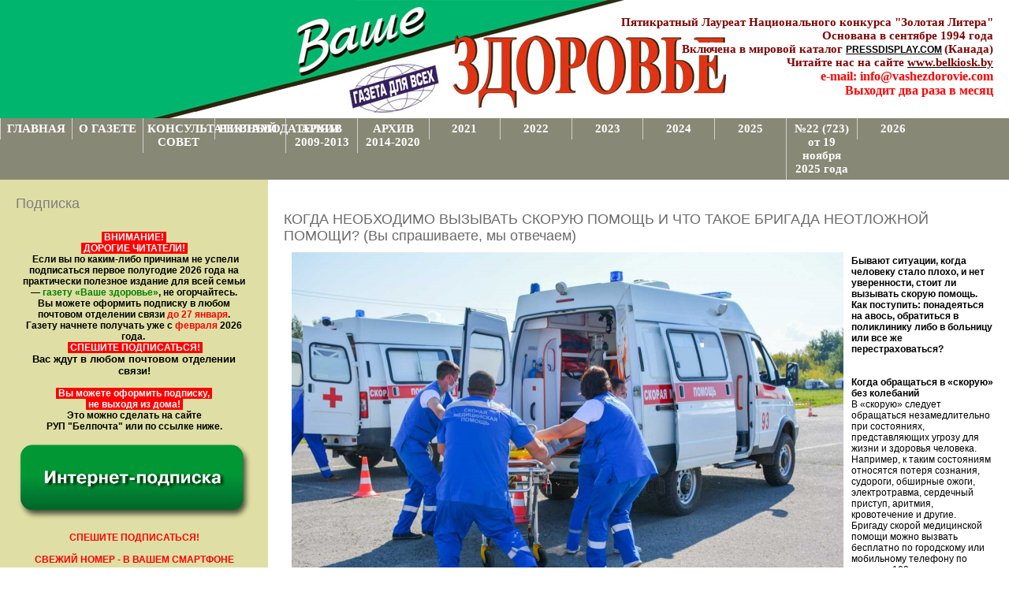

--- FILE ---
content_type: text/html; charset=utf-8
request_url: http://vashezdorovie.com/portfolio-3906-1575-ru.html
body_size: 16300
content:
<!DOCTYPE HTML PUBLIC "-//W3C//DTD HTML 4.01 Transitional//EN" "http://www.w3.org/TR/html4/loose.dtd">
<html>
<head>
<meta http-equiv="Content-Type" content="text/html; charset=utf-8">
<title>КОГДА НЕОБХОДИМО ВЫЗЫВАТЬ СКОРУЮ ПОМОЩЬ И ЧТО ТАКОЕ БРИГАДА НЕОТЛОЖНОЙ ПОМОЩИ? (Вы спрашиваете, мы отвечаем)</title>
<meta name="description" content="
<div><br /> 
</div> 
<div>Бывают ситуации, когда человеку стало плохо, и нет уверенности, стоит ли вызывать скорую помощь. Как поступить: понадеяться на авось, обратиться в поликлинику либо в больницу или все же перестраховаться?<br /> 
</div> 
<div><br /> 
</div> 
<div><br /> 
</div>"/>
<meta name="keywords" content="КОГДА НЕОБХОДИМО ВЫЗЫВАТЬ СКОРУЮ ПОМОЩЬ И ЧТО ТАКОЕ БРИГАДА НЕОТЛОЖНОЙ ПОМОЩИ? (Вы спрашиваете, мы отвечаем)"/>
<link rel="stylesheet" type="text/css" href="common/style.css">
<link href="common/drop_down.css" rel="stylesheet" type="text/css">
<script src="common/drop_down.js" type="text/javascript"></script>
<script src="common/bg_change.js" type="text/javascript"></script>
<script src="common/show_hide.js" type="text/javascript"></script>
<!--[if lte IE 7]>
<link rel="stylesheet" type="text/css" href="common/style_ie.css">
<![endif]-->

<!--[if IE 6]>
<script src="common/unitpngfix.js" language="javascript" type="text/javascript"></script>
<link rel="stylesheet" type="text/css" href="common/style_ie6.css">
<![endif]-->



<script language="JavaScript"  type="text/javascript">
<!--//
var message="Правая кнопка мыши отключена!";
// Здесь введите свою надпись, которая появится в окне предупреждения
function click(e) {
if (document.all) {
if (event.button == 2) {
// Чтобы отключить левую кнопку поставьте цифру 1
// Чтобы отключить третию кнопку поставьте цифру 3
alert(message);
return false;}}}
if (document.layers) {
document.captureEvents(Event.MOUSEDOWN);}
document.onmousedown=click;
// -->
</script>


</head>

<body id="noselect">
<div class="logo" ><div class="logo2"></div><div class="logo1"></div><div class="laur"/>
<span>

<p>&nbsp;&nbsp;&nbsp;&nbsp;&nbsp;&nbsp;&nbsp;&nbsp;&nbsp;&nbsp;&nbsp;&nbsp;</p><span style="font-family: Arial; font-size: small;"> 
  <p><span style="color: rgb(128, 0, 0);">&nbsp;Пятикратный Лауреат Национального конкурса "Золотая Литера"</span></p> 
  <p><span style="color: rgb(128, 0, 0);">Основана в сентябре 1994 года</span></p> 
  <p><span style="color: rgb(128, 0, 0);">Включена в мировой каталог</span><span style="color: rgb(128, 0, 0);"> <a title="PRESSDISPLAY.COM" href="http://www.pressdisplay.com/pressdisplay/ru/viewer.aspx">PRESSDISPLAY.COM</a></span> <span style="color: rgb(128, 0, 0);">(Канада)</span></p> 
  <p><span style="color: rgb(128, 0, 0);">Читайте нас на сайте </span><a title="Белкиоск" href="http://www.belkiosk.by/vz"><span style="color: rgb(128, 0, 0);">www.belkiosk.by</span></a></p> 
  <p><b><span style="color: rgb(255, 0, 0); font-size: medium;">e-mail: info@vashezdorovie.com</span></b></p> 
  <p><b><span style="color: rgb(255, 0, 0); font-size: medium;">Выходит два раза в месяц</span></b></p></span> 
<p><b><span style="color: rgb(255, 0, 0); font-size: medium;">&nbsp;</span></b> </p> 
<p><!--[if !mso]>
<style>
v:* {behavior:url(#default#VML);}
o:* {behavior:url(#default#VML);}
w:* {behavior:url(#default#VML);}
.shape {behavior:url(#default#VML);}
</style>
<![endif]--></p> </span></div></div>
<div class="menu" id="nav"><ul>
	<li  id="ch1" style="width:7%;" onmouseover="change_bg('ch1','#919c44')" onmouseout="change_bg('ch1','#888876')">
  		<a href="page-1-ru.html"  target="_self">ГЛАВНАЯ</a>
		</li>
	<li  id="ch641" style="width:7%;" onmouseover="change_bg('ch641','#919c44')" onmouseout="change_bg('ch641','#888876')">
  		<a href="page-641-ru.html"  target="_self">О ГАЗЕТЕ</a>
	<ul>
	<li >
  		<a href="page-613-ru.html"  target="_self">История газеты</a>
		</li>
	<li >
  		<a href="page-615-ru.html"  target="_self">Страница главного редактора</a>
		</li>
	<li >
  		<a href="page-785-ru.html"  target="_self">Рубрики</a>
		</li>
</ul>	</li>
	<li  id="ch626" style="width:7%;" onmouseover="change_bg('ch626','#919c44')" onmouseout="change_bg('ch626','#888876')">
  		<a href="page-626-ru.html"  target="_self">КОНСУЛЬТАТИВНЫЙ СОВЕТ</a>
		</li>
	<li  id="ch1517" style="width:7%;" onmouseover="change_bg('ch1517','#919c44')" onmouseout="change_bg('ch1517','#888876')">
  		<a href="page-1517-ru.html"  target="_self">РЕКЛАМОДАТЕЛЯМ</a>
		</li>
	<li  id="ch644" style="width:7%;" onmouseover="change_bg('ch644','#919c44')" onmouseout="change_bg('ch644','#888876')">
  		<a href="page-644-ru.html"  target="_self">АРХИВ 2009-2013</a>
	<ul>
	<li >
  		<a href="page-1497-ru.html"  target="_self">АРХИВ 2009</a>
	<ul>
	<li >
  		<a href="page-689-ru.html"  target="_self">№ 24 (339) от 16 декабря 2009</a>
		</li>
	<li >
  		<a href="page-687-ru.html"  target="_self">№ 23 (338) от 2 декабря 2009</a>
		</li>
	<li >
  		<a href="page-684-ru.html"  target="_self">№ 22 (337) от 17 ноября 2009 </a>
		</li>
	<li >
  		<a href="page-651-ru.html"  target="_self">№ 21(336) от 3 ноября 2009 </a>
		</li>
</ul>	</li>
	<li >
  		<a href="page-1498-ru.html"  target="_self">АРХИВ 2010</a>
	<ul>
	<li >
  		<a href="page-881-ru.html"  target="_self">№24(363) от 22 декабря</a>
		</li>
	<li >
  		<a href="page-880-ru.html"  target="_self">№23(362) от 1 декабря 2010</a>
		</li>
	<li >
  		<a href="page-879-ru.html"  target="_self">№22(361) от 17 ноября 2010</a>
		</li>
	<li >
  		<a href="page-878-ru.html"  target="_self">№21(360) от 3 ноября 2010</a>
		</li>
	<li >
  		<a href="page-876-ru.html"  target="_self">№20 (359) от 20 октября 2010</a>
		</li>
	<li >
  		<a href="page-875-ru.html"  target="_self">№19 (358) от 5 октября 2010</a>
		</li>
	<li >
  		<a href="page-873-ru.html"  target="_self">№18(357) от 15 сентября 2010</a>
		</li>
	<li >
  		<a href="page-872-ru.html"  target="_self">№17(356)  от 1 сентября</a>
		</li>
	<li >
  		<a href="page-871-ru.html"  target="_self">№16(355) от 17 августа 2010</a>
		</li>
	<li >
  		<a href="page-866-ru.html"  target="_self">№15(354) от 3 августа 2010</a>
		</li>
	<li >
  		<a href="page-865-ru.html"  target="_self">№14(353) от 20 июля 2010</a>
		</li>
	<li >
  		<a href="page-864-ru.html"  target="_self">№13(352) от 6 июля 2010</a>
		</li>
	<li >
  		<a href="page-863-ru.html"  target="_self">№ 12(351) от 15 июня 2010</a>
		</li>
	<li >
  		<a href="page-859-ru.html"  target="_self">№11(350) от 1 июня 2010</a>
		</li>
	<li >
  		<a href="page-858-ru.html"  target="_self">№ 10(349) от 18 мая 2010</a>
		</li>
	<li >
  		<a href="page-800-ru.html"  target="_self">№9(348) от 4 мая 2010</a>
		</li>
	<li >
  		<a href="page-799-ru.html"  target="_self">№ 8(347) от 20 апреля 2010</a>
		</li>
	<li >
  		<a href="page-798-ru.html"  target="_self">№ 7(346) от 6 апреля 2010</a>
		</li>
	<li >
  		<a href="page-793-ru.html"  target="_self">№6(345) от 16 марта 2010</a>
		</li>
	<li >
  		<a href="page-792-ru.html"  target="_self">№5(344) от 2 марта 2010</a>
		</li>
	<li >
  		<a href="page-791-ru.html"  target="_self">№ 4 (343) от 16 февраля 2010</a>
		</li>
	<li >
  		<a href="page-783-ru.html"  target="_self">№3(342) от 2 февраля 2010</a>
		</li>
	<li >
  		<a href="page-763-ru.html"  target="_self">№ 2(341) от 19 января 2010 </a>
		</li>
	<li >
  		<a href="page-754-ru.html"  target="_self">№ 1 (340) от 5 января 2010</a>
		</li>
</ul>	</li>
	<li >
  		<a href="page-1501-ru.html"  target="_self">АРХИВ 2011</a>
	<ul>
	<li >
  		<a href="page-1100-ru.html"  target="_self">№24(389) от 21 декабря 2011</a>
		</li>
	<li >
  		<a href="page-1099-ru.html"  target="_self">№23 (388) от 7 декабря 2011</a>
		</li>
	<li >
  		<a href="page-1098-ru.html"  target="_self">№22(387) от 16 ноября 2011</a>
		</li>
	<li >
  		<a href="page-1096-ru.html"  target="_self">№21(386) от 2 ноября 2011</a>
		</li>
	<li >
  		<a href="page-1095-ru.html"  target="_self">№20(385) от 19 октября 2011</a>
		</li>
	<li >
  		<a href="page-1094-ru.html"  target="_self">№19(384) от 5 октября</a>
		</li>
	<li >
  		<a href="page-1050-ru.html"  target="_self">№18(383) от 21 сентября 2011</a>
		</li>
	<li >
  		<a href="page-951-ru.html"  target="_self">№17(382) от 7 сентября 2011</a>
		</li>
	<li >
  		<a href="page-950-ru.html"  target="_self">№16(381) от 17 августа 2011</a>
		</li>
	<li >
  		<a href="page-949-ru.html"  target="_self">№ 15(380) от 3 августа</a>
		</li>
	<li >
  		<a href="page-948-ru.html"  target="_self">№14(379) от 20 июля 2011</a>
		</li>
	<li >
  		<a href="page-946-ru.html"  target="_self">№ 13(378) от 6 июля 2011</a>
		</li>
	<li >
  		<a href="page-945-ru.html"  target="_self">№ 12(377) от 15  июня 2011</a>
		</li>
	<li >
  		<a href="page-944-ru.html"  target="_self">№ 11(376) от 1 июня</a>
		</li>
	<li >
  		<a href="page-943-ru.html"  target="_self">10(375) от 18 мая</a>
		</li>
	<li >
  		<a href="page-942-ru.html"  target="_self">9(374) от 4 мая 2011</a>
		</li>
	<li >
  		<a href="page-941-ru.html"  target="_self">8(373) от 20 апреля 2011</a>
		</li>
	<li >
  		<a href="page-939-ru.html"  target="_self">№7(372) апрель 2011</a>
		</li>
	<li >
  		<a href="page-895-ru.html"  target="_self">№6(371) от 16 марта 2011</a>
		</li>
	<li >
  		<a href="page-894-ru.html"  target="_self">№5(370) от 2 марта 2011</a>
		</li>
	<li >
  		<a href="page-892-ru.html"  target="_self">№4(369) от 16 февраля 2011</a>
		</li>
	<li >
  		<a href="page-891-ru.html"  target="_self">№ 3(368) от 2 февраля 2011</a>
		</li>
	<li >
  		<a href="page-888-ru.html"  target="_self">№2(367) от 19 января 2011</a>
		</li>
	<li >
  		<a href="page-882-ru.html"  target="_self">№1(366) от 5 января 2011</a>
		</li>
</ul>	</li>
	<li >
  		<a href="page-1500-ru.html"  target="_self">АРХИВ 2012</a>
	<ul>
	<li >
  		<a href="page-1162-ru.html"  target="_self">№24(413) от 19 декабря 2012 года</a>
		</li>
	<li >
  		<a href="page-1161-ru.html"  target="_self">№23(412) от 5 декабря 2012 года</a>
		</li>
	<li >
  		<a href="page-1160-ru.html"  target="_self">№22(411) от 21 ноября 2012 года</a>
		</li>
	<li >
  		<a href="page-1159-ru.html"  target="_self">№21(410) от 6 ноября 2012 года</a>
		</li>
	<li >
  		<a href="page-1158-ru.html"  target="_self">№20(409) от 17 октября 2012 года</a>
		</li>
	<li >
  		<a href="page-1153-ru.html"  target="_self">№19(408) от 3 октября 2012 года</a>
		</li>
	<li >
  		<a href="page-1146-ru.html"  target="_self">№18(407) от 19 сентября 2012 года</a>
		</li>
	<li >
  		<a href="page-1142-ru.html"  target="_self">№17(406) от 5 сентября 2012 года</a>
		</li>
	<li >
  		<a href="page-1132-ru.html"  target="_self">№16(405) от 15 августа 2012 года</a>
		</li>
	<li >
  		<a href="page-1129-ru.html"  target="_self">№15(404) от 1 августа 2012 года</a>
		</li>
	<li >
  		<a href="page-1128-ru.html"  target="_self">№14(403) от 18 июля 2012 года</a>
		</li>
	<li >
  		<a href="page-1127-ru.html"  target="_self">№13(402) от 4 июля 2012 года</a>
		</li>
	<li >
  		<a href="page-1125-ru.html"  target="_self">№12(401) от 20 июня 2012 года</a>
		</li>
	<li >
  		<a href="page-1124-ru.html"  target="_self">№11(400) от 6 июня 2012 года</a>
		</li>
	<li >
  		<a href="page-1123-ru.html"  target="_self">№10(399) от 16 мая 2012 года</a>
		</li>
	<li >
  		<a href="page-1122-ru.html"  target="_self">№9(398) от 2 мая 2012 года</a>
		</li>
	<li >
  		<a href="page-1120-ru.html"  target="_self">№8(397) от 18 апреля 2012 года</a>
		</li>
	<li >
  		<a href="page-1119-ru.html"  target="_self">№7(396) от 4 апреля 2012 года</a>
		</li>
	<li >
  		<a href="page-1118-ru.html"  target="_self">№6(395) от 21 марта 2012 года</a>
		</li>
	<li >
  		<a href="page-1116-ru.html"  target="_self">№5(394) от 7 марта 2012 года</a>
		</li>
	<li >
  		<a href="page-1115-ru.html"  target="_self">№4(393) от 15 февраля 2012 года</a>
		</li>
	<li >
  		<a href="page-1113-ru.html"  target="_self">№3(392) от 1 февраля 2012</a>
		</li>
	<li >
  		<a href="page-1110-ru.html"  target="_self">№2(391) от 18 января 2012</a>
		</li>
	<li >
  		<a href="page-1112-ru.html"  target="_self">№1(390) от 4 января 2012</a>
		</li>
</ul>	</li>
	<li >
  		<a href="page-1499-ru.html"  target="_self">АРХИВ 2013</a>
	<ul>
	<li >
  		<a href="page-1191-ru.html"  target="_self">№24(437) от 18 декабря 2013 года</a>
		</li>
	<li >
  		<a href="page-1190-ru.html"  target="_self">№23(436) от 4 декабря 2013 года</a>
		</li>
	<li >
  		<a href="page-1189-ru.html"  target="_self">№22(435) от 20 ноября 2013 года</a>
		</li>
	<li >
  		<a href="page-1188-ru.html"  target="_self">№21(434) ноябрь 2013 года</a>
		</li>
	<li >
  		<a href="page-1187-ru.html"  target="_self">№20(433) октябрь 2013 года</a>
		</li>
	<li >
  		<a href="page-1184-ru.html"  target="_self">№19(432) от 2 октября 2013 года</a>
		</li>
	<li >
  		<a href="page-1183-ru.html"  target="_self">№18(431) от 18 сентября 2013 года</a>
		</li>
	<li >
  		<a href="page-1182-ru.html"  target="_self">№17(430) от 4 сентября 2013 года</a>
		</li>
	<li >
  		<a href="page-1181-ru.html"  target="_self">№16(429) от 21 августа 2013 года</a>
		</li>
	<li >
  		<a href="page-1180-ru.html"  target="_self">№15(428) от 7 августа 2013 года</a>
		</li>
	<li >
  		<a href="page-1179-ru.html"  target="_self">№14(427) от 17 июля 2013 года</a>
		</li>
	<li >
  		<a href="page-1178-ru.html"  target="_self">№13(426) от 4 июля 2013 года</a>
		</li>
	<li >
  		<a href="page-1177-ru.html"  target="_self">№12(425) от 19 июня 2013 года</a>
		</li>
	<li >
  		<a href="page-1176-ru.html"  target="_self">№11(424) от 5 июня 2013 года</a>
		</li>
	<li >
  		<a href="page-1175-ru.html"  target="_self">№10(423) от 22 мая 2013 года</a>
		</li>
	<li >
  		<a href="page-1174-ru.html"  target="_self">№9(422) от 2 мая 2013 года</a>
		</li>
	<li >
  		<a href="page-1173-ru.html"  target="_self">№8(421) от 17 апреля 2013 года</a>
		</li>
	<li >
  		<a href="page-1172-ru.html"  target="_self">№7(420) от 3 апреля 2013 года</a>
		</li>
	<li >
  		<a href="page-1171-ru.html"  target="_self">№6(419) от 20 марта 2013 года</a>
		</li>
	<li >
  		<a href="page-1170-ru.html"  target="_self">№5(418) от 6 марта 2013 года</a>
		</li>
	<li >
  		<a href="page-1169-ru.html"  target="_self">№4(417) от 20 февраля 2013 года</a>
		</li>
	<li >
  		<a href="page-1168-ru.html"  target="_self">№3(416) от 6 февраля 2013 года</a>
		</li>
	<li >
  		<a href="page-1166-ru.html"  target="_self">№2(415) от 16 января 2013 года </a>
		</li>
	<li >
  		<a href="page-1165-ru.html"  target="_self">№1(414) от 3 января 2013 года</a>
		</li>
</ul>	</li>
</ul>	</li>
	<li  id="ch1331" style="width:7%;" onmouseover="change_bg('ch1331','#919c44')" onmouseout="change_bg('ch1331','#888876')">
  		<a href="page-1331-ru.html"  target="_self">АРХИВ 2014-2020</a>
	<ul>
	<li >
  		<a href="page-1194-ru.html"  target="_self">АРХИВ 2014</a>
	<ul>
	<li >
  		<a href="page-1237-ru.html"  target="_self">№24(461) от 17 декабря 2014 года</a>
		</li>
	<li >
  		<a href="page-1236-ru.html"  target="_self">№23(460) от 3 декабря 2014 года</a>
		</li>
	<li >
  		<a href="page-1235-ru.html"  target="_self">№22(459) от 19 ноября 2014 года</a>
		</li>
	<li >
  		<a href="page-1233-ru.html"  target="_self">№21(458) от 5 ноября 2014 года</a>
		</li>
	<li >
  		<a href="page-1232-ru.html"  target="_self">№20(457) от 22 октября 2014 года </a>
		</li>
	<li >
  		<a href="page-1230-ru.html"  target="_self">№19(456) от 8 октября 2014 года</a>
		</li>
	<li >
  		<a href="page-1229-ru.html"  target="_self">№18(455) от 17 сентября 2014 года</a>
		</li>
	<li >
  		<a href="page-1228-ru.html"  target="_self">№17(454) от 3 сентября 2014 года</a>
		</li>
	<li >
  		<a href="page-1227-ru.html"  target="_self">№16(453) от 20 августа 2014 года</a>
		</li>
	<li >
  		<a href="page-1226-ru.html"  target="_self">№15(452) от 6 августа 2014 года</a>
		</li>
	<li >
  		<a href="page-1224-ru.html"  target="_self">№14(451) от 23 июля 2014 года</a>
		</li>
	<li >
  		<a href="page-1220-ru.html"  target="_self">№13(450) от 9 июля 2014 года</a>
		</li>
	<li >
  		<a href="page-1219-ru.html"  target="_self">№12(449) от 18 июня 2014 года</a>
		</li>
	<li >
  		<a href="page-1217-ru.html"  target="_self">№11(448) от 4 июня 2014 года</a>
		</li>
	<li >
  		<a href="page-1214-ru.html"  target="_self">№10(447) от 21 мая 2014 года</a>
		</li>
	<li >
  		<a href="page-1213-ru.html"  target="_self">№9(446) от 7 мая 2014 года</a>
		</li>
	<li >
  		<a href="page-1212-ru.html"  target="_self">№8(445) от 16 апреля 2014 года</a>
		</li>
	<li >
  		<a href="page-1211-ru.html"  target="_self">№7(444) от 2 апреля 2014 года</a>
		</li>
	<li >
  		<a href="page-1210-ru.html"  target="_self">№6(443) от 19 марта 2014 года</a>
		</li>
	<li >
  		<a href="page-1206-ru.html"  target="_self">№5(442) от 5 марта 2014 года</a>
		</li>
	<li >
  		<a href="page-1205-ru.html"  target="_self">№4(441) от 19 февраля 2014 года</a>
		</li>
	<li >
  		<a href="page-1200-ru.html"  target="_self">№3(440) от 5 февраля 2014 года</a>
		</li>
	<li >
  		<a href="page-1197-ru.html"  target="_self">№2(439) от 22 яваря 2014 года</a>
		</li>
	<li >
  		<a href="page-1195-ru.html"  target="_self">№1(438) от 8 января 2014 года</a>
		</li>
</ul>	</li>
	<li >
  		<a href="page-1238-ru.html"  target="_self">АРХИВ 2015</a>
	<ul>
	<li >
  		<a href="page-1275-ru.html"  target="_self">№24(485) от 16 декабря 2015 года</a>
		</li>
	<li >
  		<a href="page-1274-ru.html"  target="_self">№23(484) от 2 декабря 2015 года</a>
		</li>
	<li >
  		<a href="page-1271-ru.html"  target="_self">№22(483) от 18 ноября 2015 года</a>
		</li>
	<li >
  		<a href="page-1269-ru.html"  target="_self">№21(482) от 4 октября 2015 года</a>
		</li>
	<li >
  		<a href="page-1268-ru.html"  target="_self">№20 (481) от 21 октября 2015 года</a>
		</li>
	<li >
  		<a href="page-1266-ru.html"  target="_self">№19(480) от 7 октября 2015 года</a>
		</li>
	<li >
  		<a href="page-1264-ru.html"  target="_self">№18(479) от 16 сентября 2015 года</a>
		</li>
	<li >
  		<a href="page-1263-ru.html"  target="_self">№17(478) от 2 сентября 2015 года</a>
		</li>
	<li >
  		<a href="page-1261-ru.html"  target="_self">№16(477) от 19 августа 2015 года</a>
		</li>
	<li >
  		<a href="page-1260-ru.html"  target="_self">№15(476) от 5 августа 2015 года</a>
		</li>
	<li >
  		<a href="page-1255-ru.html"  target="_self">№14(475) от 15 июля 2015 года</a>
		</li>
	<li >
  		<a href="page-1254-ru.html"  target="_self">№13(474) от 1 июля 2015 года</a>
		</li>
	<li >
  		<a href="page-1253-ru.html"  target="_self">№12 (473) от 17 июня 2015 года</a>
		</li>
	<li >
  		<a href="page-1252-ru.html"  target="_self">№11(472) от 3 июня 2015 года</a>
		</li>
	<li >
  		<a href="page-1251-ru.html"  target="_self">№10(471) от 20 мая 2015 года</a>
		</li>
	<li >
  		<a href="page-1250-ru.html"  target="_self">№9(470) от 6 мая 2015 года</a>
		</li>
	<li >
  		<a href="page-1248-ru.html"  target="_self">№8(469) от 15 апреля 2015 года</a>
		</li>
	<li >
  		<a href="page-1246-ru.html"  target="_self">№7(468) от 1 апреля 2015 года</a>
		</li>
	<li >
  		<a href="page-1245-ru.html"  target="_self">№6(467) от 18 марта 2015 года</a>
		</li>
	<li >
  		<a href="page-1244-ru.html"  target="_self">№5(466) от 4 марта 2015 года</a>
		</li>
	<li >
  		<a href="page-1243-ru.html"  target="_self">№4(465) от 18 февраля 2015 года</a>
		</li>
	<li >
  		<a href="page-1242-ru.html"  target="_self">№3(464) от 4 февраля 2015 года</a>
		</li>
	<li >
  		<a href="page-1240-ru.html"  target="_self">№2(463) от 21 января 2015 года.</a>
		</li>
	<li >
  		<a href="page-1239-ru.html"  target="_self">№1(462) от 6 января 2015 года</a>
		</li>
</ul>	</li>
	<li >
  		<a href="page-1276-ru.html"  target="_self">АРХИВ 2016</a>
	<ul>
	<li >
  		<a href="page-1327-ru.html"  target="_self">№24(509) от 21 декабря 2016 года</a>
		</li>
	<li >
  		<a href="page-1324-ru.html"  target="_self">№23 (508) от 7 декабря 2016 года</a>
		</li>
	<li >
  		<a href="page-1323-ru.html"  target="_self">№22 (507) от 16 ноября 2016 года</a>
		</li>
	<li >
  		<a href="page-1322-ru.html"  target="_self">№21(506) от 2 ноября 2016 года</a>
		</li>
	<li >
  		<a href="page-1321-ru.html"  target="_self">№20(505) от 19 октября 2016 года</a>
		</li>
	<li >
  		<a href="page-1320-ru.html"  target="_self">№19 (504) от 5 октября 2016 года</a>
		</li>
	<li >
  		<a href="page-1317-ru.html"  target="_self">№18 (503) от 21 сентября 2016 года</a>
		</li>
	<li >
  		<a href="page-1316-ru.html"  target="_self">№17 (502) от 7 сентября 2016 года</a>
		</li>
	<li >
  		<a href="page-1315-ru.html"  target="_self">№16 (501) от 17 августа 2016 года</a>
		</li>
	<li >
  		<a href="page-1314-ru.html"  target="_self">№15 (500) от 3 августа 2016 года</a>
		</li>
	<li >
  		<a href="page-1313-ru.html"  target="_self">№14 (499) от 20 июля 2016 года</a>
		</li>
	<li >
  		<a href="page-1312-ru.html"  target="_self">№13(498) от 6 июля 2016 года</a>
		</li>
	<li >
  		<a href="page-1311-ru.html"  target="_self">№12 (497) от 15 июня 2016 года</a>
		</li>
	<li >
  		<a href="page-1308-ru.html"  target="_self">№11 (496) от 1 июня 2016 года</a>
		</li>
	<li >
  		<a href="page-1303-ru.html"  target="_self">№10(495) от 18 мая 2016 года</a>
		</li>
	<li >
  		<a href="page-1299-ru.html"  target="_self">№9(494) от 4 мая 2016 года</a>
		</li>
	<li >
  		<a href="page-1297-ru.html"  target="_self">№8(493) от 20 апреля 2016 года</a>
		</li>
	<li >
  		<a href="page-1295-ru.html"  target="_self">№7 (492) от 6 апреля 2016 года</a>
		</li>
	<li >
  		<a href="page-1293-ru.html"  target="_self">№6 (491) от 16 марта 2016 года</a>
		</li>
	<li >
  		<a href="page-1281-ru.html"  target="_self">№5 (490) от 2 марта 2016 года</a>
		</li>
	<li >
  		<a href="page-1280-ru.html"  target="_self">№4 (489) от 17 февраля 2016 года</a>
		</li>
	<li >
  		<a href="page-1284-ru.html"  target="_self">№3 (488) от 3 февраля 2016 года</a>
		</li>
	<li >
  		<a href="page-1287-ru.html"  target="_self">№2 (487) от 20 января 2016 года</a>
		</li>
	<li >
  		<a href="page-1289-ru.html"  target="_self">№1 (486) от 6 января 2016 года</a>
		</li>
</ul>	</li>
	<li >
  		<a href="page-1330-ru.html"  target="_self">АРХИВ 2017</a>
	<ul>
	<li >
  		<a href="page-1370-ru.html"  target="_self">№24 (533) от 20 декабря 2017 года</a>
		</li>
	<li >
  		<a href="page-1365-ru.html"  target="_self">№23 (532) от 6 декабря 2017 года</a>
		</li>
	<li >
  		<a href="page-1364-ru.html"  target="_self">№22 (531) от 15 ноября 2017 года</a>
		</li>
	<li >
  		<a href="page-1363-ru.html"  target="_self">№21 (530) от 1 ноября 2017 года</a>
		</li>
	<li >
  		<a href="page-1362-ru.html"  target="_self">№20 (529) от 18 октября 2017 года</a>
		</li>
	<li >
  		<a href="page-1361-ru.html"  target="_self">№19 (528) от 4 октября 2017 года</a>
		</li>
	<li >
  		<a href="page-1360-ru.html"  target="_self">№18 (527) от 20 сентября 2017 года</a>
		</li>
	<li >
  		<a href="page-1358-ru.html"  target="_self">№17 (526) от 6 сентября 2017 года</a>
		</li>
	<li >
  		<a href="page-1357-ru.html"  target="_self">№16 (525) от 16 августа 2017 года</a>
		</li>
	<li >
  		<a href="page-1356-ru.html"  target="_self">№15 (534) от 2 августа 2017 года</a>
		</li>
	<li >
  		<a href="page-1354-ru.html"  target="_self">№14 (523) от 19 июля 2017 года</a>
		</li>
	<li >
  		<a href="page-1353-ru.html"  target="_self">№13 (522) от 5 июля 2017 года</a>
		</li>
	<li >
  		<a href="page-1351-ru.html"  target="_self">№12 (521) от 21 июня 2017 года</a>
		</li>
	<li >
  		<a href="page-1350-ru.html"  target="_self">№11 (520) от 7 июня 2017 года</a>
		</li>
	<li >
  		<a href="page-1349-ru.html"  target="_self">№10 (519) от 17 мая 2017 года</a>
		</li>
	<li >
  		<a href="page-1348-ru.html"  target="_self">№9 (518) от 3 мая 2017 года</a>
		</li>
	<li >
  		<a href="page-1347-ru.html"  target="_self">№8 (517) от 19 апреля 2017 года</a>
		</li>
	<li >
  		<a href="page-1345-ru.html"  target="_self">№7 (516) от 5 апреля 2017 года</a>
		</li>
	<li >
  		<a href="page-1344-ru.html"  target="_self">№6 (515) от 15 марта 2017 года</a>
		</li>
	<li >
  		<a href="page-1341-ru.html"  target="_self">№5 (514) от 1 марта 2017 года</a>
		</li>
	<li >
  		<a href="page-1340-ru.html"  target="_self">№4 (512) от 15 февраля 2017 года</a>
		</li>
	<li >
  		<a href="page-1339-ru.html"  target="_self">№3 (512) от 1 февраля 2017 года</a>
		</li>
	<li >
  		<a href="page-1335-ru.html"  target="_self">№2 (511) от 18 января 2017 года</a>
		</li>
	<li >
  		<a href="page-1333-ru.html"  target="_self">№1(510) от 4 января 2017 года</a>
		</li>
</ul>	</li>
	<li >
  		<a href="page-1371-ru.html"  target="_self">АРХИВ 2018</a>
	<ul>
	<li >
  		<a href="page-1412-ru.html"  target="_self">№24 (557) от 19 декабря 2018 года</a>
		</li>
	<li >
  		<a href="page-1411-ru.html"  target="_self">№23 (556) от 5 декабря 2018 года</a>
		</li>
	<li >
  		<a href="page-1409-ru.html"  target="_self">№22 (555) от 21 ноября 2018 года</a>
		</li>
	<li >
  		<a href="page-1407-ru.html"  target="_self">№21 (554) от 6 ноября 2018 года</a>
		</li>
	<li >
  		<a href="page-1406-ru.html"  target="_self">№20 (553) от 17 октября 2018 года</a>
		</li>
	<li >
  		<a href="page-1402-ru.html"  target="_self">№19 (552) от 3 октября 2018 года</a>
		</li>
	<li >
  		<a href="page-1398-ru.html"  target="_self">№17 (550) от 5 сентября 2018 года</a>
		</li>
	<li >
  		<a href="page-1397-ru.html"  target="_self">№16 (549) от 15 августа 2018 года</a>
		</li>
	<li >
  		<a href="page-1396-ru.html"  target="_self">№15 (548) от 1 августа 2018 года</a>
		</li>
	<li >
  		<a href="page-1393-ru.html"  target="_self">№14 (547) от 18 июля 2018 года</a>
		</li>
	<li >
  		<a href="page-1392-ru.html"  target="_self">№13 (546) от 4 июля 2018 года</a>
		</li>
	<li >
  		<a href="page-1390-ru.html"  target="_self">№12 (545) от 20 июня 2018 года</a>
		</li>
	<li >
  		<a href="page-1387-ru.html"  target="_self">№11 (544) от 6 июня 2018 года</a>
		</li>
	<li >
  		<a href="page-1384-ru.html"  target="_self">№10 (543) от 16 мая 2018 года</a>
		</li>
	<li >
  		<a href="page-1383-ru.html"  target="_self">№9 (542) от 2 мая 2018 года</a>
		</li>
	<li >
  		<a href="page-1382-ru.html"  target="_self">№8 (541) от 18 апреля 2018 года</a>
		</li>
	<li >
  		<a href="page-1380-ru.html"  target="_self">№7 (540) от 4 апреля 2018 года</a>
		</li>
	<li >
  		<a href="page-1378-ru.html"  target="_self">№6 (539) от 21 марта 2018 года</a>
		</li>
	<li >
  		<a href="page-1377-ru.html"  target="_self">№5 (538) от 7 марта 2018 года</a>
		</li>
	<li >
  		<a href="page-1375-ru.html"  target="_self">№4 (537) от 21 февраля 2018 года</a>
		</li>
	<li >
  		<a href="page-1374-ru.html"  target="_self">№3 (536) от 7 февраля 2018 года</a>
		</li>
	<li >
  		<a href="page-1372-ru.html"  target="_self">№1 (534) от 10 января 2018 года</a>
		</li>
</ul>	</li>
	<li >
  		<a href="page-1413-ru.html"  target="_self">АРХИВ 2019</a>
	<ul>
	<li >
  		<a href="page-1414-ru.html"  target="_self">№1 (558) от 9 января 2019 года</a>
		</li>
	<li >
  		<a href="page-1418-ru.html"  target="_self">№ 2 (559) от 23 января 2019 года</a>
		</li>
	<li >
  		<a href="page-1420-ru.html"  target="_self">№ 3 (560) от 6 вевраля 2019 года</a>
		</li>
	<li >
  		<a href="page-1421-ru.html"  target="_self">№ 4 (561) от 20 февраля 2019 года</a>
		</li>
	<li >
  		<a href="page-1422-ru.html"  target="_self">№ 5 (562) от 6 марта 2019 года</a>
		</li>
	<li >
  		<a href="page-1423-ru.html"  target="_self">№6 (562) от 20 марта 2019 года</a>
		</li>
	<li >
  		<a href="page-1424-ru.html"  target="_self">№ 7 (564) от 3 апреля 2019 года</a>
		</li>
	<li >
  		<a href="page-1425-ru.html"  target="_self">№8 (565) от 17 апреля 2019 года</a>
		</li>
	<li >
  		<a href="page-1427-ru.html"  target="_self">№9  (566) от 2 мая 2019 года</a>
		</li>
	<li >
  		<a href="page-1430-ru.html"  target="_self">№10 (567) от 15 мая 2019 года</a>
		</li>
	<li >
  		<a href="page-1431-ru.html"  target="_self">№11 (568) от 5 июня 2019 года</a>
		</li>
	<li >
  		<a href="page-1433-ru.html"  target="_self">№12 (569)  от 19 июня 2019 года</a>
		</li>
	<li >
  		<a href="page-1434-ru.html"  target="_self">№13 (570) от 10 июля 2019 года</a>
		</li>
	<li >
  		<a href="page-1435-ru.html"  target="_self">№14 (571) от 24 июля 2019 года</a>
		</li>
	<li >
  		<a href="page-1437-ru.html"  target="_self">№15 (572) от 7 августа 2019 года</a>
		</li>
	<li >
  		<a href="page-1438-ru.html"  target="_self">№16 (573) от 21 августа 2019 года</a>
		</li>
	<li >
  		<a href="page-1443-ru.html"  target="_self">№17 (574) от 4 сентября 2019 года</a>
		</li>
	<li >
  		<a href="page-1444-ru.html"  target="_self">№18 (575) от 18 сентября 2019 года</a>
		</li>
	<li >
  		<a href="page-1447-ru.html"  target="_self">№19 (576) от 2 октября 2019 года</a>
		</li>
	<li >
  		<a href="page-1448-ru.html"  target="_self">№20 (577) от 16 октября 2019 года</a>
		</li>
	<li >
  		<a href="page-1449-ru.html"  target="_self">№21 (578) от 6 ноября 2019 года</a>
		</li>
	<li >
  		<a href="page-1450-ru.html"  target="_self">№22 (579) от 20 ноября 2019 года</a>
		</li>
	<li >
  		<a href="page-1451-ru.html"  target="_self">№23 (580) от 4 декабря 2019 года</a>
		</li>
	<li >
  		<a href="page-1452-ru.html"  target="_self">№24 (581) от 18 декабря 2019 года</a>
		</li>
</ul>	</li>
	<li >
  		<a href="page-1454-ru.html"  target="_self">АРХИВ 2020</a>
	<ul>
	<li >
  		<a href="page-1455-ru.html"  target="_self">№1 (582) от 8 января 2020 года</a>
		</li>
	<li >
  		<a href="page-1459-ru.html"  target="_self">№2 (583) от 22 января 2020 года</a>
		</li>
	<li >
  		<a href="page-1462-ru.html"  target="_self">№3 (584) от 5 февраля 2020 года</a>
		</li>
	<li >
  		<a href="page-1464-ru.html"  target="_self">№4 (585) от 19 февраля 2020 года</a>
		</li>
	<li >
  		<a href="page-1467-ru.html"  target="_self">№5 (586) от 4 марта 2020 года</a>
		</li>
	<li >
  		<a href="page-1468-ru.html"  target="_self">№6 (587) от 18 марта 2020 года</a>
		</li>
	<li >
  		<a href="page-1469-ru.html"  target="_self">№7 (588) от 1 апреля 2020 года</a>
		</li>
	<li >
  		<a href="page-1470-ru.html"  target="_self">№8 (589) от 15 апреля 2020 года</a>
		</li>
	<li >
  		<a href="page-1471-ru.html"  target="_self">№9 (590) от 6 мая 2020 года</a>
		</li>
	<li >
  		<a href="page-1472-ru.html"  target="_self">№10 (591) от 20 мая 2020 года</a>
		</li>
	<li >
  		<a href="page-1473-ru.html"  target="_self">№11 (592) от 3 июня 2020 года</a>
		</li>
	<li >
  		<a href="page-1474-ru.html"  target="_self">№12 (593) от 17 июня 2020 года</a>
		</li>
	<li >
  		<a href="page-1475-ru.html"  target="_self">№13 (594) от 1 июля 2020 года</a>
		</li>
	<li >
  		<a href="page-1476-ru.html"  target="_self">№14 (595) от 15 июля 2020 года</a>
		</li>
	<li >
  		<a href="page-1477-ru.html"  target="_self">№15 (596) от 5 августа 2020 года</a>
		</li>
	<li >
  		<a href="page-1478-ru.html"  target="_self">№16 (597) от 19 августа 2020 года</a>
		</li>
	<li >
  		<a href="page-1479-ru.html"  target="_self">№17 (598) от 2 сентября 2020</a>
		</li>
	<li >
  		<a href="page-1480-ru.html"  target="_self">№18 (599) от 16 сентября 2020 года</a>
		</li>
	<li >
  		<a href="page-1481-ru.html"  target="_self">№19 (600) от 7 октября 2020 года</a>
		</li>
	<li >
  		<a href="page-1482-ru.html"  target="_self">№20 (601) от 21 октября 2020 года</a>
		</li>
	<li >
  		<a href="page-1483-ru.html"  target="_self">№21 (602) от 4 ноября 2020 года</a>
		</li>
	<li >
  		<a href="page-1488-ru.html"  target="_self">№22 (603) от 18 ноября 2020 года</a>
		</li>
	<li >
  		<a href="page-1490-ru.html"  target="_self">№23 (604) от 2 декабря 2020 года</a>
		</li>
	<li >
  		<a href="page-1491-ru.html"  target="_self">№24 (605) от 16 декабря 2020 года</a>
		</li>
</ul>	</li>
</ul>	</li>
	<li  id="ch1493" style="width:7%;" onmouseover="change_bg('ch1493','#919c44')" onmouseout="change_bg('ch1493','#888876')">
  		<a href="page-1493-ru.html"  target="_self">2021</a>
	<ul>
	<li >
  		<a href="page-1494-ru.html"  target="_self">№1 (606) от 6 января 2021 года</a>
		</li>
	<li >
  		<a href="page-1502-ru.html"  target="_self">№2 (607) от 20 января 2021 года</a>
		</li>
	<li >
  		<a href="page-1504-ru.html"  target="_self">№3 (608) от 3 февраля 2021 года</a>
		</li>
	<li >
  		<a href="page-1505-ru.html"  target="_self">№4 (609) от 17 февраля 2021 года</a>
		</li>
	<li >
  		<a href="page-1508-ru.html"  target="_self">№5 (610) от 3 марта 2021 года</a>
		</li>
	<li >
  		<a href="page-1509-ru.html"  target="_self">№6 (611) от 17 марта 2021 года</a>
		</li>
	<li >
  		<a href="page-1511-ru.html"  target="_self">№7 (612) от 7 апреля 2021 года</a>
		</li>
	<li >
  		<a href="page-1512-ru.html"  target="_self">№8 (613) от 21 апреля 2021 года</a>
		</li>
	<li >
  		<a href="page-1514-ru.html"  target="_self">№ 9 (614) от 5 мая 2021 года</a>
		</li>
	<li >
  		<a href="page-1515-ru.html"  target="_self">№10 (615) от 19 мая 2021 года</a>
		</li>
	<li >
  		<a href="page-1516-ru.html"  target="_self">№11 (616) от 2 июня 2021 года</a>
		</li>
	<li >
  		<a href="page-1551-ru.html"  target="_self">№12 (617) от 16 июня 2021 года</a>
		</li>
	<li >
  		<a href="page-1553-ru.html"  target="_self">№13 (618) от 7 июля 2021 года</a>
		</li>
	<li >
  		<a href="page-1554-ru.html"  target="_self">№14 (619) от 21 июля 2021 года</a>
		</li>
	<li >
  		<a href="page-1555-ru.html"  target="_self">№15 (620) от 4 августа 2021 года</a>
		</li>
	<li >
  		<a href="page-1556-ru.html"  target="_self">№16 (621) от 18 августа 2021 года</a>
		</li>
	<li >
  		<a href="page-1559-ru.html"  target="_self">№17 (622) от 1 сентября 2021 года</a>
		</li>
	<li >
  		<a href="page-1560-ru.html"  target="_self">№18 (623) от 15 сентября 2021 года</a>
		</li>
	<li >
  		<a href="page-1562-ru.html"  target="_self">№19 (624) от 6 октября 2021 года</a>
		</li>
	<li >
  		<a href="page-1568-ru.html"  target="_self">№20 (625) от 20 октября 2021 года</a>
		</li>
	<li >
  		<a href="page-1571-ru.html"  target="_self">№21 (626) от 3 ноября 2021 года</a>
		</li>
	<li >
  		<a href="page-1572-ru.html"  target="_self">№22 (627) от 17 ноября 2021 года</a>
		</li>
	<li >
  		<a href="page-1575-ru.html"  target="_self">№23 (628) от 1 декабря 2021 года</a>
		</li>
	<li >
  		<a href="page-1577-ru.html"  target="_self">№24 (629) от 15 декабря 2021 года</a>
		</li>
</ul>	</li>
	<li  id="ch1578" style="width:7%;" onmouseover="change_bg('ch1578','#919c44')" onmouseout="change_bg('ch1578','#888876')">
  		<a href="page-1578-ru.html"  target="_self">2022</a>
	<ul>
	<li >
  		<a href="page-1579-ru.html"  target="_self">№1 (630) от 5 января 2022 года</a>
		</li>
	<li >
  		<a href="page-1582-ru.html"  target="_self">№2 (631) от 19 января 2022 года</a>
		</li>
	<li >
  		<a href="page-1586-ru.html"  target="_self">№3 (632) от 2 февраля 2022 года</a>
		</li>
	<li >
  		<a href="page-1587-ru.html"  target="_self">№4 (633) от 16 февраля 2022 года</a>
		</li>
	<li >
  		<a href="page-1588-ru.html"  target="_self">№5 (634) от 2 марта 2022 года</a>
		</li>
	<li >
  		<a href="page-1589-ru.html"  target="_self">№6 (635) от 16 марта 2022 года</a>
		</li>
	<li >
  		<a href="page-1590-ru.html"  target="_self">№7(636) от 6 апреля 2022 года</a>
		</li>
	<li >
  		<a href="page-1593-ru.html"  target="_self">№8 (637) от 20 апреля 2022 года</a>
		</li>
	<li >
  		<a href="page-1596-ru.html"  target="_self">№9 (638) от 4 мая 2022 года</a>
		</li>
	<li >
  		<a href="page-1597-ru.html"  target="_self">№10 (639) от 18 мая 2022 года</a>
		</li>
	<li >
  		<a href="page-1598-ru.html"  target="_self">№11 (640) от 1 июня 2022 года</a>
		</li>
	<li >
  		<a href="page-1599-ru.html"  target="_self">№12 (641) от 15 июня 2022 года</a>
		</li>
	<li >
  		<a href="page-1601-ru.html"  target="_self">№13 (642) от 6 июля 2022 года</a>
		</li>
	<li >
  		<a href="page-1602-ru.html"  target="_self">№14 (643) от 20 июля 2022 года</a>
		</li>
	<li >
  		<a href="page-1604-ru.html"  target="_self">№15 (644) от 3 августа 2022 года</a>
		</li>
	<li >
  		<a href="page-1606-ru.html"  target="_self">№16 (645) от 17 августа 2022 года</a>
		</li>
	<li >
  		<a href="page-1607-ru.html"  target="_self">№17 (646) от 7 сентября 2022 года</a>
		</li>
	<li >
  		<a href="page-1608-ru.html"  target="_self">№18 (647) от 21 сентября 2022 года </a>
		</li>
	<li >
  		<a href="page-1609-ru.html"  target="_self">№19 (648) от 5 октября 2022 года</a>
		</li>
	<li >
  		<a href="page-1611-ru.html"  target="_self">№20 (649) от 19 октября 2022 года</a>
		</li>
	<li >
  		<a href="page-1613-ru.html"  target="_self">№21 (650) от 2 ноября 2022 года</a>
		</li>
	<li >
  		<a href="page-1614-ru.html"  target="_self">№22 (651) от 16 ноября 2022 года</a>
		</li>
	<li >
  		<a href="page-1615-ru.html"  target="_self">№23 (652) от 7 декабря 2022 года</a>
		</li>
	<li >
  		<a href="page-1618-ru.html"  target="_self">№24 (653) от 21 декабря 2022 года</a>
		</li>
</ul>	</li>
	<li  id="ch1619" style="width:7%;" onmouseover="change_bg('ch1619','#919c44')" onmouseout="change_bg('ch1619','#888876')">
  		<a href="page-1619-ru.html"  target="_self">2023</a>
	<ul>
	<li >
  		<a href="page-1620-ru.html"  target="_self">№1 (654) от 4 января 2023 года</a>
		</li>
	<li >
  		<a href="page-1624-ru.html"  target="_self">№2 (655) от 18 января 2023 года</a>
		</li>
	<li >
  		<a href="page-1631-ru.html"  target="_self">№3 (656) от 1 февраля 2023 года</a>
		</li>
	<li >
  		<a href="page-1633-ru.html"  target="_self">№4 (657) от 15 февраля 2023 года</a>
		</li>
	<li >
  		<a href="page-1635-ru.html"  target="_self">№5 (658) от 1 марта 2023 года</a>
		</li>
	<li >
  		<a href="page-1636-ru.html"  target="_self">№6 (659) от 15 марта 2023 года</a>
		</li>
	<li >
  		<a href="page-1637-ru.html"  target="_self">№7(660) от 5 апреля 2023 года</a>
		</li>
	<li >
  		<a href="page-1638-ru.html"  target="_self">№8 (661) от 19 апреля 2023 года</a>
		</li>
	<li >
  		<a href="page-1639-ru.html"  target="_self">№9 (662) от 3 мая 2023 года</a>
		</li>
	<li >
  		<a href="page-1640-ru.html"  target="_self">№10 (663) от 17 мая 2023 года</a>
		</li>
	<li >
  		<a href="page-1641-ru.html"  target="_self">№11 (664) от 7 июня 2023 года</a>
	<ul>
	<li >
  		<a href="page-1643-ru.html"  target="_self">№12 (665) от 21 июня 2023 года</a>
		</li>
</ul>	</li>
	<li >
  		<a href="page-1644-ru.html"  target="_self">№12(665) от 21 июня 2023 года</a>
		</li>
	<li >
  		<a href="page-1645-ru.html"  target="_self">№13 (666) от 5 июля 2023 года</a>
		</li>
	<li >
  		<a href="page-1646-ru.html"  target="_self">№14 (667) от 19 июля 2023 года</a>
		</li>
	<li >
  		<a href="page-1647-ru.html"  target="_self">№15 (668) от 2 августа 2023 года</a>
		</li>
	<li >
  		<a href="page-1648-ru.html"  target="_self">№16 (669) от 16 августа 2023 года</a>
		</li>
	<li >
  		<a href="page-1649-ru.html"  target="_self">№17 (670) от 6 сентября 2023 года</a>
		</li>
	<li >
  		<a href="page-1650-ru.html"  target="_self">№18 (671) от 20 сентября 2023 года</a>
		</li>
	<li >
  		<a href="page-1652-ru.html"  target="_self">№19 (672) от 4 октября 2023 года</a>
		</li>
	<li >
  		<a href="page-1653-ru.html"  target="_self">№20 (673) от 18 октября 2023 года</a>
		</li>
	<li >
  		<a href="page-1654-ru.html"  target="_self">№21(674) от 1 ноября 2023 года</a>
		</li>
	<li >
  		<a href="page-1655-ru.html"  target="_self">№22(675) от 15 сентября 2023 года</a>
		</li>
	<li >
  		<a href="page-1656-ru.html"  target="_self">№23(676) от 6 декабря 2023 года</a>
		</li>
	<li >
  		<a href="page-1657-ru.html"  target="_self">№24(677) от 20 декабря 2023 года</a>
		</li>
</ul>	</li>
	<li  id="ch1658" style="width:7%;" onmouseover="change_bg('ch1658','#919c44')" onmouseout="change_bg('ch1658','#888876')">
  		<a href="page-1658-ru.html"  target="_self">2024</a>
	<ul>
	<li >
  		<a href="page-1659-ru.html"  target="_self">№1 (678) от 10 января 2024 года</a>
		</li>
	<li >
  		<a href="page-1661-ru.html"  target="_self">№2 (679) от 24 января 2024 года</a>
		</li>
	<li >
  		<a href="page-1663-ru.html"  target="_self">№3 (680) от 7 февраля 2024 года</a>
		</li>
	<li >
  		<a href="page-1664-ru.html"  target="_self">№4 (681) от 21 февраля 2024 года</a>
		</li>
	<li >
  		<a href="page-1667-ru.html"  target="_self">№5 (682) от 6 марта 2024 года</a>
		</li>
	<li >
  		<a href="page-1668-ru.html"  target="_self">№6 (683) от 20 марта 2024 года</a>
		</li>
	<li >
  		<a href="page-1669-ru.html"  target="_self">№7 (684) от 3 апреля 2024 года</a>
		</li>
	<li >
  		<a href="page-1673-ru.html"  target="_self">№8 (685) от 17 апреля 2024 года</a>
		</li>
	<li >
  		<a href="page-1674-ru.html"  target="_self">№9 (686) от 8 мая 2024 года</a>
		</li>
	<li >
  		<a href="page-1675-ru.html"  target="_self">№10 (687) от 22 мая 2024 года</a>
		</li>
	<li >
  		<a href="page-1676-ru.html"  target="_self">№11 (688) от 5 июня 2024 года</a>
		</li>
	<li >
  		<a href="page-1677-ru.html"  target="_self">№12 (689) от 19 июня 2024 года</a>
		</li>
	<li >
  		<a href="page-1679-ru.html"  target="_self">№13 (690) от 10 июля 2024 года</a>
		</li>
	<li >
  		<a href="page-1680-ru.html"  target="_self">№14 (691) от 24 июля 2024 года</a>
		</li>
	<li >
  		<a href="page-1681-ru.html"  target="_self">№15 (692) от 7 августа 2024 года</a>
		</li>
	<li >
  		<a href="page-1686-ru.html"  target="_self">№16 (693) от 21 августа 2024 года</a>
		</li>
	<li >
  		<a href="page-1690-ru.html"  target="_self">№17 (694) от 4 сентября 2024 года</a>
		</li>
	<li >
  		<a href="page-1691-ru.html"  target="_self">№18 (695) от 18 сентября 2024 года</a>
		</li>
	<li >
  		<a href="page-1692-ru.html"  target="_self">№19 (696) от 2 октября 2024 года</a>
		</li>
	<li >
  		<a href="page-1695-ru.html"  target="_self">№20 (694) от 16 октября 2024 года</a>
		</li>
	<li >
  		<a href="page-1696-ru.html"  target="_self">№21 (698) от 6 ноября 2024 года</a>
		</li>
	<li >
  		<a href="page-1697-ru.html"  target="_self">№22 (499) от 20 ноября 2024 года</a>
		</li>
	<li >
  		<a href="page-1698-ru.html"  target="_self">№23(700) от 4 декабря 2024 года</a>
		</li>
	<li >
  		<a href="page-1700-ru.html"  target="_self">№24 (701) от 18 декабря 2024 года</a>
		</li>
</ul>	</li>
	<li  id="ch1702" style="width:7%;" onmouseover="change_bg('ch1702','#919c44')" onmouseout="change_bg('ch1702','#888876')">
  		<a href="page-1702-ru.html"  target="_self">2025</a>
	<ul>
	<li >
  		<a href="page-1704-ru.html"  target="_self">№1 (702) от 8 января 2025 года</a>
		</li>
	<li >
  		<a href="page-1705-ru.html"  target="_self">№2 (703) от 22 января 2025 года</a>
		</li>
	<li >
  		<a href="page-1708-ru.html"  target="_self">№3 (704) от 5 февраля 2025 года</a>
		</li>
	<li >
  		<a href="page-1709-ru.html"  target="_self">№4 (705) от 19 февраля 2025 года</a>
		</li>
	<li >
  		<a href="page-1710-ru.html"  target="_self">№5 (706) от 5 марта 2025 года</a>
		</li>
	<li >
  		<a href="page-1711-ru.html"  target="_self">№6 (707) от 19 марта 2025 года</a>
		</li>
	<li >
  		<a href="page-1712-ru.html"  target="_self">№7 (708) от 2 апреля 2025 года</a>
		</li>
	<li >
  		<a href="page-1714-ru.html"  target="_self">№8 (709) от 16 апреля 2025 года</a>
		</li>
	<li >
  		<a href="page-1715-ru.html"  target="_self">№9 (710) от 7 мая 2025 года</a>
		</li>
	<li >
  		<a href="page-1719-ru.html"  target="_self">№10 (711) от 21 мая 2025 года</a>
		</li>
	<li >
  		<a href="page-1720-ru.html"  target="_self">№11 (712) от 4 июня 2025 года</a>
		</li>
	<li >
  		<a href="page-1721-ru.html"  target="_self">№12 (713) от 18 июня 2025 года</a>
		</li>
	<li >
  		<a href="page-1722-ru.html"  target="_self">№13 (714) от 2 июля 2025 года</a>
		</li>
	<li >
  		<a href="page-1724-ru.html"  target="_self">№14 (715) от 16 июля 2025 года</a>
		</li>
	<li >
  		<a href="page-1725-ru.html"  target="_self">№15 (716) от 6 августа 2025 года</a>
		</li>
	<li >
  		<a href="page-1726-ru.html"  target="_self">№16 (717) от 20 августа 2025 года</a>
		</li>
	<li >
  		<a href="page-1727-ru.html"  target="_self">№17 (718) от 3 сентября 2025 года</a>
		</li>
	<li >
  		<a href="page-1728-ru.html"  target="_self">№18 (719) от 17 сентября 2025 года</a>
		</li>
	<li >
  		<a href="page-1729-ru.html"  target="_self">№19 (720) от 1 октября 2025 года</a>
		</li>
	<li >
  		<a href="page-1730-ru.html"  target="_self">№20 (721) от 15 октября 2025 года</a>
		</li>
	<li >
  		<a href="page-1731-ru.html"  target="_self">№21 (722) от 5 ноября 2025 года</a>
		</li>
	<li >
  		<a href="page-1733-ru.html"  target="_self">№23 (724) от 3 декабря 2025 года</a>
		</li>
	<li >
  		<a href="page-1736-ru.html"  target="_self">№24 (725) от 17 декабря 2025 года</a>
		</li>
</ul>	</li>
	<li  id="ch1732" style="width:7%;" onmouseover="change_bg('ch1732','#919c44')" onmouseout="change_bg('ch1732','#888876')">
  		<a href="page-1732-ru.html"  target="_self">№22 (723) от 19 ноября 2025 года</a>
		</li>
	<li  id="ch1737" style="width:7%;" onmouseover="change_bg('ch1737','#919c44')" onmouseout="change_bg('ch1737','#888876')">
  		<a href="page-1737-ru.html"  target="_self">2026 </a>
	<ul>
	<li >
  		<a href="page-1738-ru.html"  target="_self">№1(726) от 14 января 2026 года</a>
		</li>
</ul>	</li>
</ul></div>
<table cellspacing="0" border="0" class="all">
	<tr>
		<td class="side">
		<h1>Подписка</h1>
		<span style="FONT-SIZE: xx-small"><span style="FONT-SIZE: x-small"><span style="FONT-SIZE: small">&nbsp;</span></span></span><span style="fo25: xx-small"><span style="FONT-SIZE: x-small"><span style="FONT-SIZE: small">&nbsp;</span></span></span><br /><span style="FONT-SIZE: xx-small"><span style="FONT-SIZE: x-small"><span style="FONT-SIZE: small">
      <p align="center"><b><span style="BACKGROUND-COLOR: rgb(255,0,0); COLOR: rgb(255,255,255)">&nbsp;ВНИМАНИЕ!&nbsp; <br /></span></b></p>
      <p align="center"><b><span style="BACKGROUND-COLOR: rgb(255,0,0); COLOR: rgb(255,255,255)">&nbsp;ДОРОГИЕ ЧИТАТЕЛИ!&nbsp;</span></b></p></span>
    <p align="center"><b><span style="FONT-SIZE: small"><span style="COLOR: #ff0000"><span style="COLOR: #000000"><span style="COLOR: #ff0000">&nbsp;</span></span></span></span></b><b><span style="FONT-SIZE: small"><span style="COLOR: #ff0000"><span style="COLOR: #000000"><strong>Если вы по каким-либо причинам не успели подписаться первое полугодие 2026 года&nbsp;на практически полезное издание для всей семьи </strong>—&nbsp;<strong><span style="COLOR: #008000">газету </span><span style="COLOR: #008000">«Ваше здоровье»</span></strong><strong>, не огорчайтесь.</strong></p>
              <p align="center" style="LINE-HEIGHT: normal" class="MsoNormal"><strong>Вы можете оформить подписку в любом почтовом отделении связи <span style="COLOR: #ff0000">до 27 января</span>.</strong></p>
              <p align="center" style="LINE-HEIGHT: normal" class="MsoNormal"><strong>Газету начнете получать уже с <span style="COLOR: #ff0000">февраля</span> 2026 года.&nbsp;</strong></p></span></span></span></b>
    <p align="center"><b><span style="FONT-SIZE: xx-small"><span style="FONT-SIZE: x-small"><span style="FONT-SIZE: small"><b>&nbsp;</b><span style="BACKGROUND-COLOR: rgb(255,0,0)"><b><span style="COLOR: rgb(255,255,255)"> СПЕШИТЕ ПОДПИСАТЬСЯ!&nbsp;</span></b></span> </span></span></span>
        <div align="center"><span style="FONT-SIZE: small">Вас ждут в любом почтовом отделении связи!</span><br />
        </div><br />
        
        <p align="center"><b><span style="BACKGROUND-COLOR: rgb(255,0,0)"><span style="COLOR: rgb(255,255,255)">&nbsp;Вы можете оформить подписку,&nbsp;<br />&nbsp;не выходя из дома!&nbsp;</span></span><br />Это можно сделать на сайте<br />РУП "Белпочта" или по ссылке ниже.</b></p>
        <p align="center"><b><span style="COLOR: rgb(255,0,0)"><br /></span></b></p>
        <p align="center"><b><span style="COLOR: rgb(255,0,0)"><a title="Интернет-подписка" target="_blank" href="https://www.belpost.by/onlinesubscription/items/22374?search=%D0%B2%D0%B0%D1%88%D0%B5%20%D0%B7%D0%B4%D0%BE%D1%80%D0%BE%D0%B2%D1%8C%D0%B5&amp;categories%5B%5D=246&amp;places%5B%5D=318"><img title="Интернет-подписка" alt="Интернет-подписка" width="300" height="99" style="WIDTH: 300px; HEIGHT: 99px" src="/Image/%D0%BA%D0%BD%D0%BE%D0%BF%D0%BA%D0%B03.jpg" /></a><br /></span></b></p>
        <p align="center"><b style="FONT-SIZE: 9pt"><span style="COLOR: rgb(255,0,0)"><br /></span></b></p>
        <p align="center"><b style="FONT-SIZE: 9pt"><span style="COLOR: rgb(255,0,0)">СПЕШИТЕ ПОДПИСАТЬСЯ!</span></b></p>
        <p align="center"><b style="FONT-SIZE: 9pt"><span style="COLOR: rgb(255,0,0)"><br /></span></b></p>
        <p align="center"><b style="FONT-SIZE: 9pt"><span style="COLOR: rgb(255,0,0)">СВЕЖИЙ НОМЕР - В ВАШЕМ СМАРТФОНЕ</span></b></p>
        <p align="center"><b style="FONT-SIZE: 9pt"><span style="COLOR: rgb(255,0,0)"><br /></span></b></p>
        <p align="center"><b style="FONT-SIZE: 9pt"><span style="COLOR: rgb(255,0,0)"><a title="Читать последний выпуск газеты Ваше здоровье - свежий номер Ваше здоровье онлайн" target="_blank" href="https://belkiosk.by/vz"><img border="1" alt="" width="181" height="180" style="WIDTH: 181px; HEIGHT: 180px" src="/Image/%D0%B2%D0%B0%D1%88%D0%B5%20%D0%B7%D0%B4%D0%BE%D1%8022.jpg" /></a><br /></span></b></p><b><br />
          <div style="TEXT-ALIGN: center"><b style="FONT-SIZE: 9pt">
              <p align="center"><span style="BACKGROUND-COLOR: rgb(255,0,0)"><br /></span></p>
              <p align="center"><span style="BACKGROUND-COLOR: rgb(255,255,255)"><span style="BACKGROUND-COLOR: rgb(255,0,0)"><span style="COLOR: rgb(255,255,255)">&nbsp;</span><span style="FONT-SIZE: small"><span style="COLOR: rgb(255,255,255)">Подписные индексы<br />и стоимость подписки <br /></span></span></span></span></p></b><br />
            <p align="left" style="TEXT-ALIGN: left"><b><strong><span style="COLOR: rgb(235,0,0); FONT-SIZE: small">&nbsp;</span><span style="FONT-SIZE: small"><span style="COLOR: rgb(235,0,0); FONT-SIZE: small">&nbsp;</span><span style="FONT-SIZE: x-small"><span style="FONT-SIZE: medium"><span style="COLOR: rgb(235,0,0); FONT-SIZE: small">63189 </span></span>—</span></span><span style="FONT-SIZE: x-small">&nbsp;</span> для индивидуальных подписчиков</strong></b></p>
            <p align="left"><b><b><span style="COLOR: rgb(128,0,0)"><span style="COLOR: rgb(0,0,255)">1 месяц </span></span><b><span style="COLOR: rgb(128,0,0)"><span style="COLOR: rgb(0,0,255)">— 6</span></span></b><span style="COLOR: rgb(128,0,0)"><span style="COLOR: rgb(0,0,255)"> руб.&nbsp;62 коп.</span></span></b></b></p>
            <p align="left"><b><b><span style="COLOR: rgb(128,0,0)"><span style="COLOR: rgb(0,0,255)"><span style="COLOR: rgb(128,0,0)"><span style="COLOR: rgb(0,0,255)">3&nbsp;месяца </span></span><b><span style="COLOR: rgb(128,0,0)"><span style="COLOR: rgb(0,0,255)">—&nbsp;19</span></span></b><span style="COLOR: rgb(128,0,0)"><span style="COLOR: rgb(0,0,255)"> руб.&nbsp;86 коп.</span></span></span></span></b></b></p>
            <p align="left"><b><b><span style="COLOR: rgb(128,0,0)"><span style="COLOR: rgb(0,0,255)"><span style="COLOR: rgb(128,0,0)"><span style="COLOR: rgb(0,0,255)"><span style="COLOR: rgb(128,0,0)"><span style="COLOR: rgb(0,0,255)">5&nbsp;месяцев </span></span><b><span style="COLOR: rgb(128,0,0)"><span style="COLOR: rgb(0,0,255)">—&nbsp;33</span></span></b><span style="COLOR: rgb(128,0,0)"><span style="COLOR: rgb(0,0,255)"> руб.&nbsp;10 коп.&nbsp;</span></span></span></span>&nbsp; <br /></span></span></b></b></p>
            <p align="left"><b><span style="COLOR: rgb(235,0,0)"><span style="FONT-SIZE: small">&nbsp;</span><span style="FONT-SIZE: small"><span style="FONT-SIZE: small">&nbsp;</span></span></span></b></p>
            <p align="left"><b><span style="COLOR: rgb(235,0,0)"><span style="FONT-SIZE: small">&nbsp;</span><span style="FONT-SIZE: medium"><span style="FONT-SIZE: small"><span style="FONT-SIZE: x-small"><span style="FONT-SIZE: small"><span style="COLOR: rgb(255,0,0)">63704</span> </span>—</span></span><span style="FONT-SIZE: x-small">&nbsp;</span></span><span style="FONT-SIZE: x-small">&nbsp;</span> </span>льготный (для ин­ва­лидов всех групп, участ­ников ВОВ, труже­ни­ков тыла, ветеранов труда, мно­го­­детных матерей, бло­­кад­ни­ков Ле­нин­града, воинов-интернаци­о­на­­ли­стов, лик­ви­да­то­ров аварии на ЧАЭС, уча­щихся, медицинских работников)</b></p><b>
              <p align="left"><b><b><span style="COLOR: rgb(128,0,0)"><span style="COLOR: rgb(0,0,255)">1 месяц </span></span><b><span style="COLOR: rgb(128,0,0)"><span style="COLOR: rgb(0,0,255)">— 5</span></span></b><span style="COLOR: rgb(128,0,0)"><span style="COLOR: rgb(0,0,255)"> руб.&nbsp;77 коп.&nbsp;</span></span></b></b></p><b><b><span style="COLOR: rgb(128,0,0)"><span style="COLOR: rgb(0,0,255)">
                      <p align="left"><b><b><span style="COLOR: rgb(128,0,0)"><span style="COLOR: rgb(0,0,255)"><span style="COLOR: rgb(128,0,0)"><span style="COLOR: rgb(0,0,255)">3&nbsp;месяца </span></span><b><span style="COLOR: rgb(128,0,0)"><span style="COLOR: rgb(0,0,255)">—&nbsp;17</span></span></b><span style="COLOR: rgb(128,0,0)"><span style="COLOR: rgb(0,0,255)"> руб.&nbsp;31 коп.</span></span></span></span></b></b></p>
                      <p align="left"><b><b><span style="COLOR: rgb(128,0,0)"><span style="COLOR: rgb(0,0,255)"><span style="COLOR: rgb(128,0,0)"><span style="COLOR: rgb(0,0,255)"><span style="COLOR: rgb(128,0,0)"><span style="COLOR: rgb(0,0,255)">5&nbsp;месяцев </span></span><b><span style="COLOR: rgb(128,0,0)"><span style="COLOR: rgb(0,0,255)">—&nbsp;28</span></span></b></span></span></span></span></b></b><b><b><span style="COLOR: rgb(128,0,0)"><span style="COLOR: rgb(0,0,255)"><span style="COLOR: rgb(128,0,0)"><span style="COLOR: rgb(0,0,255)"><span style="COLOR: rgb(128,0,0)"><span style="COLOR: rgb(0,0,255)">&nbsp;руб.&nbsp;85 коп.&nbsp;</span></span></span></span>&nbsp;&nbsp;<br /></span></span></b></b>&nbsp;<br /></p></span></span></b></b>
              <p align="left"><b><span style="COLOR: rgb(128,0,0)"><span style="COLOR: rgb(0,0,255)">&nbsp;</span></span></b><b><b><b><span style="COLOR: rgb(128,0,0)"><span style="COLOR: rgb(0,0,255)">&nbsp;</span></span></b></b></b></p>
              <p align="left"><b><b><b><span style="COLOR: rgb(128,0,0)"><span style="COLOR: rgb(0,0,255)"><b><span style="FONT-SIZE: small"><span style="FONT-SIZE: medium"><span style="FONT-SIZE: x-small"><span style="FONT-SIZE: small"><span style="COLOR: rgb(235,0,0)">631892</span></span> —</span></span><span style="FONT-SIZE: x-small">&nbsp;</span></span><span style="FONT-SIZE: x-small">&nbsp;</span> для предприятий и организаций</b><b><b> 
                              <div style="TEXT-ALIGN: center">
                                
                                <p align="left"><b><b><span style="COLOR: rgb(128,0,0)"><span style="COLOR: rgb(0,0,255)">1 месяц </span></span><b><span style="COLOR: rgb(128,0,0)"><span style="COLOR: rgb(0,0,255)">—&nbsp;8</span></span></b><span style="COLOR: rgb(128,0,0)"><span style="COLOR: rgb(0,0,255)"> руб. 91 коп.&nbsp;</span></span></b></b><b><b><b><b><span style="COLOR: rgb(128,0,0)"><span style="COLOR: rgb(0,0,255)">(в том числе НДС — 25 коп.)</span></span></b></b></b></b></p>
                                <p align="left"><b><b><b><b><span style="COLOR: rgb(128,0,0)"><span style="COLOR: rgb(0,0,255)"><span style="COLOR: rgb(128,0,0)"><span style="COLOR: rgb(0,0,255)">3&nbsp;месяца </span></span><b><span style="COLOR: rgb(128,0,0)"><span style="COLOR: rgb(0,0,255)">—&nbsp;26</span></span></b><span style="COLOR: rgb(128,0,0)"><span style="COLOR: rgb(0,0,255)"> руб.&nbsp;73 коп.&nbsp;</span></span><b><b><b><b><span style="COLOR: rgb(128,0,0)"><span style="COLOR: rgb(0,0,255)">(в том числе НДС —&nbsp;75 коп.)</span></span></b></b></b></b></span></span></b></b></b></b></p>
                                <p align="left"><b><b><b><b><span style="COLOR: rgb(128,0,0)"><span style="COLOR: rgb(0,0,255)"><b><b><span style="COLOR: rgb(128,0,0)"><span style="COLOR: rgb(0,0,255)"><span style="COLOR: rgb(128,0,0)"><span style="COLOR: rgb(0,0,255)">5&nbsp;месяцев </span></span><b><span style="COLOR: rgb(128,0,0)"><span style="COLOR: rgb(0,0,255)">—&nbsp;44</span></span></b><span style="COLOR: rgb(128,0,0)"><span style="COLOR: rgb(0,0,255)"> руб.&nbsp;55 коп.&nbsp;</span></span><b><b><b><b><span style="COLOR: rgb(128,0,0)"><span style="COLOR: rgb(0,0,255)">(в том числе НДС — 1 руб.&nbsp;25 коп.)&nbsp;</span></span></b></b></b></b><b><b><span style="COLOR: rgb(128,0,0)"><span style="COLOR: rgb(0,0,255)">&nbsp;</span></span></b></b></span></span></b></b>&nbsp;</span></span></b></b></b></b><b><b><span style="COLOR: rgb(128,0,0)"><span style="COLOR: rgb(0,0,255)">&nbsp;</span></span></b></b></p><b><span style="FONT-SIZE: small"><span style="FONT-SIZE: medium"><span style="FONT-SIZE: x-small"><span style="FONT-SIZE: small">
                                          <p align="left"><b><b><span style="COLOR: rgb(128,0,0)"><span style="COLOR: rgb(0,0,255)"><br /></span></span></b></b></p></span></span></span></span></b>
                                <p align="left"><b><span style="FONT-SIZE: small"><span style="FONT-SIZE: medium"><span style="FONT-SIZE: x-small"><span style="FONT-SIZE: small"><span style="COLOR: rgb(235,0,0)">63182</span></span> —</span></span><span style="FONT-SIZE: x-small">&nbsp;</span></span><span style="FONT-SIZE: x-small">&nbsp;</span> льготный для организаций, оформляющих подписку в адрес своих работников и пенсионеров</b><b><b> 
                                      <div style="TEXT-ALIGN: center"></p>
                                        <p align="left"><b><b><span style="COLOR: rgb(128,0,0)"><span style="COLOR: rgb(0,0,255)">1 месяц </span></span><b><span style="COLOR: rgb(128,0,0)"><span style="COLOR: rgb(0,0,255)">—&nbsp;6</span></span></b><span style="COLOR: rgb(128,0,0)"><span style="COLOR: rgb(0,0,255)"> руб.&nbsp;47 коп.&nbsp;</span></span></b></b><b><b><b><b><span style="COLOR: rgb(128,0,0)"><span style="COLOR: rgb(0,0,255)">(в том числе НДС — 23 коп.)</span></span></b></b></b></b></p><b><b><b><b><span style="COLOR: rgb(128,0,0)"><span style="COLOR: rgb(0,0,255)">
                                                    <p align="left"><b><b><b><b><span style="COLOR: rgb(128,0,0)"><span style="COLOR: rgb(0,0,255)"><span style="COLOR: rgb(128,0,0)"><span style="COLOR: rgb(0,0,255)">3&nbsp;месяца </span></span><b><span style="COLOR: rgb(128,0,0)"><span style="COLOR: rgb(0,0,255)">—&nbsp;19</span></span></b><span style="COLOR: rgb(128,0,0)"><span style="COLOR: rgb(0,0,255)"> руб.&nbsp;41 коп.&nbsp;</span></span><b><b><b><b><span style="COLOR: rgb(128,0,0)"><span style="COLOR: rgb(0,0,255)">(в том числе НДС —&nbsp;69 коп.)</span></span></b></b></b></b></span></span></b></b></b></b></p>
                                                    <p align="left"><b><b><b><b><span style="COLOR: rgb(128,0,0)"><span style="COLOR: rgb(0,0,255)"><b><b><span style="COLOR: rgb(128,0,0)"><span style="COLOR: rgb(0,0,255)"><span style="COLOR: rgb(128,0,0)"><span style="COLOR: rgb(0,0,255)">5&nbsp;месяцев </span></span><b><span style="COLOR: rgb(128,0,0)"><span style="COLOR: rgb(0,0,255)">—&nbsp;32</span></span></b><span style="COLOR: rgb(128,0,0)"><span style="COLOR: rgb(0,0,255)"> руб.&nbsp;35 коп.&nbsp;</span></span><b><b><b><b><span style="COLOR: rgb(128,0,0)"><span style="COLOR: rgb(0,0,255)">(в том числе НДС — 1 руб.&nbsp;15 коп.)&nbsp;</span></span></b></b></b></b><b><b><span style="COLOR: rgb(128,0,0)"><span style="COLOR: rgb(0,0,255)">&nbsp;</span></span></b></b></span></span></b></b>&nbsp;</span></span></b></b></b></b><b><b><span style="COLOR: rgb(128,0,0)"><span style="COLOR: rgb(0,0,255)">&nbsp;</span></span></b></b>&nbsp;<b><b><span style="COLOR: rgb(128,0,0)"><span style="COLOR: rgb(0,0,255)">&nbsp;</span></span></b></b></p></span></span></b></b></b></b>
                                        <p align="left"><b><b><b>&nbsp;&nbsp; <span style="COLOR: rgb(128,0,0)"><span style="COLOR: rgb(0,0,255)">
                                                    <div style="TEXT-ALIGN: center"><span style="COLOR: rgb(255,0,0)">Минчане, которые желают получать вы­писанную ими газету в бли­жай­ших га­зет­ных киосках и тор­го­вых объе­ктах РУП «Белсоюзпечать», могут офор­мить под­пис­ку по ка­та­ло­гу РУП «Белсоюзпечать».</span> 
                                                      
                                                      <p align="justify"><span style="COLOR: rgb(255,0,0)"><br /></span></p>
                                                      <p align="justify">- В отделениях почтовой связи рес­пуб­лики принимается подписка от учреждений, организаций и фи­зи­ческих лиц на абонентный ящик. Распространяется скидка от тарифа на доставку.<br /><br />- Позвонив в отделение почтовой связи по месту жительства, для оформления подписки вы сможете пригласить почтальона на дом в удобное для вас время.<br /><br />- РУП «Белпочта» предлагает услугу — доставка газет «с вручением из рук в руки». За небольшую доплату почтальон доставит до квартиры и вручит вам в руки «ВЗ».<br /></p><br /><br />
                                                      <p align="center"><span style="BACKGROUND-COLOR: rgb(255,0,0); COLOR: rgb(255,255,255)">&nbsp;УВАЖАЕМЫЕ&nbsp;<br />&nbsp;ИНТЕРНЕТ-ПОЛЬЗОВАТЕЛИ!&nbsp;</span></p><br />
                                                      <div style="BORDER-BOTTOM: rgb(255,255,255) 5px solid; BORDER-LEFT: rgb(255,255,255) 5px solid; BACKGROUND-COLOR: rgb(255,255,255); BORDER-TOP: rgb(255,255,255) 5px solid; BORDER-RIGHT: rgb(255,255,255) 5px solid">
                                                        <p align="center"><span style="COLOR: rgb(0,128,0)">Подписаться на газету "Ваше здоровье" стало проще!</span><br /></p>
                                                        <p align="justify"><strong>Вы можете подписаться, не отходя от вашего компьютера. Пользуясь услугой Белпочты <span style="COLOR: rgb(255,0,0)"><a title="Интернет-подписка" href="https://www.belpost.by/onlinesubscription/items"><span style="COLOR: rgb(255,0,0)">"Интернет-подписка"</span></a></span>, вы упростите процесс подписки на любимую газету! <br />Зайдя на сайт <span style="COLOR: rgb(255,0,0)"><a rel="nofollow" href="http://www.belpost.by/" shape="rect"><span style="COLOR: rgb(255,0,0)">www.belpost.by</span></a> </span>в раздел "Подписка" и проделав простые шаги по регистрации на сайте, вы сможете оформить под­писку, не выходя из дома.</strong></p>
                                                        <p align="justify"><strong>Также вы можете читать в элек­тронном виде или заказывать по интернету нашу газету на сайтах <a rel="nofollow" href="http://www.pressdisplay.com/" shape="rect"><span style="COLOR: rgb(255,0,0)">www.pressdisplay.com</span></a><br />и<span style="COLOR: rgb(255,0,0)"> <a rel="nofollow" href="http://www.belkiosk.by/vz/" shape="rect"><span style="COLOR: rgb(255,0,0)">www.belkiosk.by/vz</span></a>&nbsp;</span>.</strong></p>
                                                      </div>
                                                      <p align="justify"><br /><br /></p><br /><br />
                                                      <p align="center"><strong><span style="BACKGROUND-COLOR: rgb(255,0,0); COLOR: rgb(255,255,255)">&nbsp;Уважаемые читатели в России <br />&nbsp;и странах СНГ!&nbsp;</span></strong></p>
                                                      <p align="center"><strong><br /></strong></p>
                                                      <p align="center" style="TEXT-ALIGN: justify"><strong>На газету "Ваше здоровье" вы можете всегда подписаться (индекс <span style="COLOR: rgb(255,0,0)">63189</span> - для индивидуальных подписчиков) по следующим электронным каталогам:</strong></p>
                                                      <p align="left"><br /><strong>в России:</strong></p>
                                                      <p align="left"><strong>ООО "Прессинформ" (</strong><a href="http://presskiosk.ru/">http://presskiosk.ru/</a><strong>);</strong></p>
                                                      <p align="left"><strong>ООО "Криэйтив Сервис Бэнд" (</strong><a href="https://periodicals.ru/">https://periodicals.ru/</a><strong>).</strong></p><br />
                                                    </div></span></span></b></b></b>
                                      </div></b></b>
                              </div></b></b></span></span></b></b></b></b>
          </div></b></b></span></span>
		<h1>Читайте в следующем номере</h1> 
		
<p align="center">&nbsp;<b><span style="COLOR: rgb(128,0,0)"> <span style="COLOR: #800000">ЧИТАТЙЕ В СЛЕДУЮЩЕМ НОМЕРЕ "ВЗ"&nbsp;</span> 
      <p align="center" class="MsoNormal">&nbsp;</p>
      <p align="center" class="MsoNormal">&nbsp;</p>
      <p align="center" class="MsoNormal"><b><span style="COLOR: red"><span style="COLOR: red">ПМС И ГОРМОНЫ В ЖИЗНИ ЖЕНЩИНЫ</span></span></b></p>
      <p align="center" class="MsoNormal"><b><span style="COLOR: red"><span style="COLOR: red"><span style="COLOR: red"><span style="COLOR: red">ПЛАНИРУЙ НЕЗАПЛАНИРОВАНОЕ</span></span></span></span></b></p></span></b>
<p align="center"><b>(Врач поясняет, предупреждает, советует...)</b></p>
<p align="center"><b>&nbsp;</b></p>
<p align="center"><b><span style="COLOR: red"><span style="COLOR: red">ГИМНАСТИКА ПРИ ОСТНОПОРОЗЕ</span></span></b></p>
<p align="center" class="MsoNormal"><b><span style="COLOR: red">&nbsp;</span></b><b>(Вы просили рассказать)</b></p>
<p align="center" class="MsoNormal">&nbsp;</p>
<p align="center" class="MsoNormal"><span style="COLOR: red"><span style="COLOR: red"><strong><span style="COLOR: #ff0000">КАК СПРАВИТЬСЯ С ИЗЖОГОЙ?</span></strong></span></span></p>
<p align="center" class="MsoNormal"><span style="COLOR: red"><span style="COLOR: red"><strong><span style="COLOR: #ff0000">ПОЧЕМУ НЕЛЬЗЯ ТЕРПЕТЬ ГОЛОВНУЮ БОЛЬ?</span></strong></span></span></p>
<p align="center" class="MsoNormal"><strong><span style="COLOR: red">&nbsp;</span>(Вы спрашиваете, мы отвечаем)</strong></p>
<p align="center" class="MsoNormal">&nbsp;</p>
<p align="center" class="MsoNormal"><b style="FONT-SIZE: 9pt"><span style="COLOR: rgb(128,0,0)">И МНОГОЕ ДРУГОЕ ПОЛЕЗНОЕ<br />И ИНТЕРЕСНОЕ</span></b> </p>
<div>
  <div align="center">
    <div align="center">
      <div align="center"><b><span style="COLOR: rgb(128,0,0)"><br /></span></b>
      </div>
      <div align="center"><b><span style="COLOR: rgb(128,0,0)">ОСТАВАЙТЕСЬ С НАМИ!<br /></span></b>
      </div>
      <div align="center"><span style="COLOR: rgb(128,0,0)"><b><br /></b></span>
      </div>
    </div>
  </div>
  <div align="center">
    <div align="center">
      <div align="center">
        <div align="center">
          <div align="center">&nbsp;
          </div>
        </div><br />
      </div>
    </div>
  </div>
  <div align="center"><span style="COLOR: rgb(128,0,0)">&nbsp; </span>
  </div>
  <div align="center"><span style="COLOR: rgb(245,0,0)"><br /></span>
  </div>
</div>
<div></div>
	<!--	<h1>Читайте в нашей газете</h1>
		<div >
<ul>
</ul>
</div>-->
		</td>

    	<td rowspan="4" class="content2"><h2>КОГДА НЕОБХОДИМО ВЫЗЫВАТЬ СКОРУЮ ПОМОЩЬ И ЧТО ТАКОЕ БРИГАДА НЕОТЛОЖНОЙ ПОМОЩИ? (Вы спрашиваете, мы отвечаем)</h2>
<img src="Image/big/object_15753906_.jpg" align="left">
<p><strong>
<div><br /> 
</div> 
<div>Бывают ситуации, когда человеку стало плохо, и нет уверенности, стоит ли вызывать скорую помощь. Как поступить: понадеяться на авось, обратиться в поликлинику либо в больницу или все же перестраховаться?<br /> 
</div> 
<div><br /> 
</div> 
<div><br /> 
</div></strong></p>
<b>Когда обращаться в «скорую» без колебаний</b><br />В «скорую» следует обращаться незамедлительно при состояниях, представляющих угрозу для жизни и здоровья человека. Например, к таким состояниям относятся потеря сознания, судороги, обширные ожоги, электротравма, сердечный приступ, аритмия, кровотечение и другие.<br />Бригаду скорой медицинской помощи можно вызвать бесплатно по городскому или мобильному телефону по номеру «103», а также при личном обращении на станцию скорой медицинской помощи.<br /><b>Что следует сообщить диспетчеру «103»</b><br />Нередко люди, вызывая «скорую», волнуются, путаются в мыслях, забывают сказать самое главное. Однако очень важно быть собранным и максимально точно сообщить необходимую информацию. Ведь от этого зависит, как точно оценят ситуацию на том конце провода, через какое время к вам приедут и в конечном итоге — здоровье и жизнь ваши собственные или ваших близких.<br /><b>Вызывающий бригаду скорой медицинской помощи обязан сообщить:</b><br />- причину вызова;<br />- фамилию, имя, отчество, возраст больного;<br />- точный адрес местонахождения больного (улица, дом, номер квартиры, подъезд, этаж, домашний телефон, код двери подъезда) и его ориентиры, наиболее удобный подъезд к дому;<br />- основные жалобы больного<br /><br /><i><b>Продолжение читайте на странице 3 выпуска газеты "Ваше здоровье" №23 (628) декабрь 2021.<br />Выписывайте, приобретайте в киосках "Белсоюзпечать" и читайте самую доступную по стоимости газету "Ваше здоровье"!<br /><br /></b></i><br />

<div></div>

<div class="img_block">
              
</div></td></tr>    	  <!--  <tr>
    	<td class="side consultation"><h1>Консультация on-line</h1> <p><a href="#">Что вы думаете по поводу лапочек моей лягушки? О! Они великолепны!</a></p>
        <p><a href="#">У меня ногти покрылись голубыми кружочками, что делать? Попробуйте покарасить оранжевыми - должно помочь...</a></p>
        <p><a href="#">Что вы думаете по поводу лапочек моей лягушки? О! Они великолепны!</a></p></td>
    </tr>-->
   <tr><td class="zero correspondence" rowspan="2">
   </td></tr>
    <tr>

     </tr></table>

<div class="bottom"><div id="address">
<p><strong>АДРЕС ДЛЯ ПИСЕМ: 220007, г. Минск, ул. Артиллеристов, 8/3, к.6<br /></strong><strong>АДРЕС РЕДАКЦИИ:&nbsp; 220007, г. Минск, ул. Артиллеристов, 8/3, к.6<br />&nbsp;&nbsp;&nbsp;&nbsp; ТЕЛ./ФАКС:&nbsp;&nbsp;&nbsp;&nbsp;&nbsp;&nbsp;&nbsp;&nbsp;&nbsp;&nbsp;&nbsp;&nbsp;&nbsp;&nbsp; 8 (017) 374–81–91 (отдел информации), 8 (017) 370–48–55 (Главный редактор)<br />&nbsp;&nbsp; &nbsp; е-mail:&nbsp;&nbsp;&nbsp;&nbsp;&nbsp;&nbsp;&nbsp;&nbsp;&nbsp;&nbsp;&nbsp;&nbsp;&nbsp;&nbsp;&nbsp;&nbsp;&nbsp;&nbsp;&nbsp; &nbsp; &nbsp; info@vashezdorovie.com<br /></strong></p></div><div id="copyrait">
<div><span style="font-size: 9pt;">© 1995-2023 «Ваше здоровье»</span> 
</div>
<span id="scenter">
<a href="http://www.support.KL82.by/" rel="nofollow">Поддержка и развитие проекта</a> осуществляется  <a href="http://www.support.KL82.by/" rel="nofollow">Центром поддержки сайтов</a> (<a href="http://www.support.KL82.by/" rel="nofollow">www.support.KL82.by</a>)
</span>
</div></div>


<script type="text/javascript">
var gaJsHost = (("https:" == document.location.protocol) ? "https://ssl." : "http://www.");
document.write(unescape("%3Cscript src='" + gaJsHost + "google-analytics.com/ga.js' type='text/javascript'%3E%3C/script%3E"));
</script>
<script type="text/javascript">
try {
var pageTracker = _gat._getTracker("UA-5091183-11");
pageTracker._trackPageview();
} catch(err) {}</script>


    <script type="text/javascript">
        function disableSelection(target){
            if (typeof target.onselectstart!="undefined")
               target.onselectstart=function(){return false}
            else if (typeof target.style.MozUserSelect!="undefined")
               target.style.MozUserSelect="none"
            else target.onmousedown=function(){return false}
            target.style.cursor = "default"
        }
        if (document.getElementById("noselect")) {
            disableSelection(document.getElementById("noselect"));
        }
    </script>



</body>
</html>

--- FILE ---
content_type: text/css
request_url: http://vashezdorovie.com/common/drop_down.css
body_size: 496
content:
#nav, #nav ul {
  list-style: none;
  margin: 0;
  padding: 0;
  float: left;
  width: 100%;
}

#nav li {
  float: left;
  position: relative;
  background-repeat:no-repeat; background-position:left
}
#nav li.first {
  float: left;
  position: relative;
  background-image:none; 
  background-repeat:no-repeat; background-position:left
}
#nav li li{
	width: 160px;
	background-image: none;
	border-bottom: 1px solid #fff;
}

#nav a {
color:#41392d; font-family:Tahoma; 
display: block;
  font-weight: bold;
  padding:5px;
}
#nav a:hover {
	color:#000;
}

#nav li ul {
  display: none;
  position: absolute;
  background-color:#00b56e;
  padding: 0px 0;
  width: 160px;
   border: 1px solid #FFFFFF;
	border-bottom: 0px;
   
}
#nav li li a {
width:150px;
  color: Black;
  font-weight: normal;
  font-size: 8pt;
  background: none;
  margin:0px;
}
#nav li li:hover {
 background-color:#919c44;

}
#nav li:hover ul,
#nav li.jshover ul {
  display: block;
}

#nav li:hover li ul,
#nav li.jshover li ul {
  display: none;
  width: 160px;
  top: -1px;
  left: 118px;
  left: 117px;
}
#nav li:hover li:hover ul,
#nav li.jshover li.jshover ul {
  display: block;
}

--- FILE ---
content_type: application/javascript
request_url: http://vashezdorovie.com/common/show_hide.js
body_size: 188
content:
function show_me(id){
	if(document.getElementById(id).style.display=='none')
	{document.getElementById(id).style.display='';}
	else{document.getElementById(id).style.display='none'}
	}